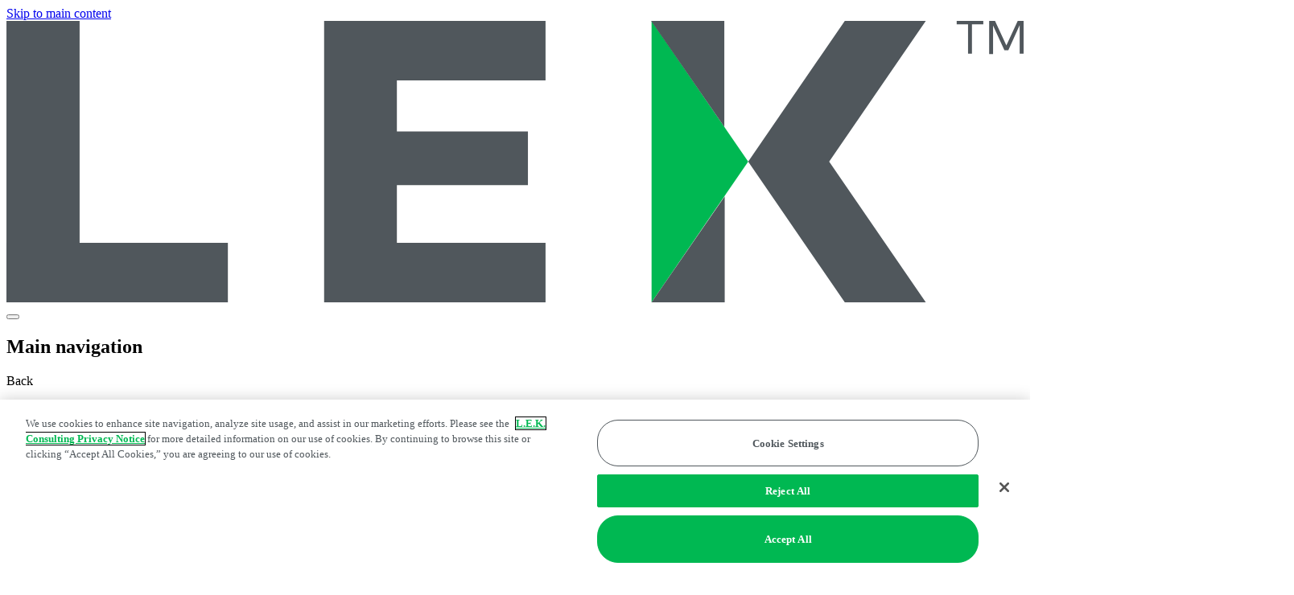

--- FILE ---
content_type: text/html; charset=utf-8
request_url: https://info.lek.com/l/833543/2021-09-21/4g6h7n?Leader_contact_name=Fran%C3%A7ois%20Mallette
body_size: 5600
content:
<!DOCTYPE html>
<html>
	<head>
	
<!-- Google Tag Manager -->
<script>(function(w,d,s,l,i){w[l]=w[l]||[];w[l].push({'gtm.start':
new Date().getTime(),event:'gtm.js'});var f=d.getElementsByTagName(s)[0],
j=d.createElement(s),dl=l!='dataLayer'?'&l='+l:'';j.async=true;j.src=
'https://www.googletagmanager.com/gtm.js?id='+i+dl;f.parentNode.insertBefore(j,f);
})(window,document,'script','dataLayer','GTM-T2J5JM');</script>
<!-- End Google Tag Manager -->
	
	<style type="text/css">
	    body {
	        margin: 0 !important;
	    }
        form.form { 
            padding: 0 !important;
            margin: 0 !important; 
            
        }
        form.form p.form-field {
            display: block;
            padding-bottom: 20px;
            margin: 0;
            
        }
        form.form p.form-field label {
            float: none;
            display: inline-block;
            width: auto;
        }
        form.form p.form-field label.field-label {
            font-weight: 400;
            letter-spacing: 0.5px;
            font-size: 16px;
            margin-bottom: 5px;
        }        
        form.form p.form-field input.text, form.form p.form-field select {
            width: 400px;
            max-width: calc(100% - 20px);
            height: 35px;
            padding: 0 10px;
            display: block;
            border: 1px solid #c5c5c5;
        }
        form.form p.form-field select {
            height: 40px;
            width: 423px;
            max-width: 100%;
        }
        form.form p.form-field textarea {
            display: block;
            width: 400px;
            padding: 10px;
            max-width: calc(100% - 20px);
            border: 1px solid #c5c5c5;
        }
        form.form p.no-label.pd-checkbox , form.form p.email-pref {
            margin-left: 0;
        }
        form.form p.submit {
            margin-left: 0 !important;
        }
        form.form p.submit input {
            background-color: #e27908;
            border: 1px solid #e27908;
            border-radius: 26px;
            color: #fff;
            font-size: 20px;
            font-weight: 700;
            padding: 18px 30px 15px !important;
            transition: all 0.3s;
            cursor: pointer;
            margin-bottom: 20px;
        }
        form.form p.submit input:hover {
            background-color: transparent;
            color: #000100;
        }        
    </style>
		<base href="" >
		<meta charset="utf-8"/>
		<meta http-equiv="Content-Type" content="text/html; charset=utf-8"/>
		<meta name="description" content=""/>
		<title></title>
	<link rel="stylesheet" type="text/css" href="https://info.lek.com/css/form.css?ver=2021-09-20" />
<script type="text/javascript" src="https://info.lek.com/js/piUtils.js?ver=2021-09-20"></script><script type="text/javascript">
piAId = '834543';
piCId = '168744';
piHostname = 'info.lek.com';
if(!window['pi']) { window['pi'] = {}; } pi = window['pi']; if(!pi['tracker']) { pi['tracker'] = {}; } pi.tracker.pi_form = true;
(function() {
	function async_load(){
		var s = document.createElement('script'); s.type = 'text/javascript';
		s.src = ('https:' == document.location.protocol ? 'https://' : 'http://') + piHostname + '/pd.js';
		var c = document.getElementsByTagName('script')[0]; c.parentNode.insertBefore(s, c);
	}
	if(window.attachEvent) { window.attachEvent('onload', async_load); }
	else { window.addEventListener('load', async_load, false); }
})();
</script></head>
	<body>
	
<!-- Google Tag Manager (noscript) -->
<noscript><iframe src="https://www.googletagmanager.com/ns.html?id=GTM-T2J5JM"
height="0" width="0" style="display:none;visibility:hidden"></iframe></noscript>
<!-- End Google Tag Manager (noscript) -->
	
		<form accept-charset="UTF-8" method="post" action="https://info.lek.com/l/833543/2021-09-21/4g6h7n" class="form" id="pardot-form">

<style type="text/css">
form.form p label { color: #000000; }
</style>





	
		
		
		
			<p class="form-field  first_name pd-text required    ">
				
					<label class="field-label" for="833543_69039pi_833543_69039">First name</label>
				
				
				<input type="text" name="833543_69039pi_833543_69039" id="833543_69039pi_833543_69039" value="" class="text" size="30" maxlength="40" onchange="" onfocus="" />
				
			</p>
			<div id="error_for_833543_69039pi_833543_69039" style="display:none"></div>
			
		
			<p class="form-field  last_name pd-text required    ">
				
					<label class="field-label" for="833543_69041pi_833543_69041">Last name</label>
				
				
				<input type="text" name="833543_69041pi_833543_69041" id="833543_69041pi_833543_69041" value="" class="text" size="30" maxlength="80" onchange="" onfocus="" />
				
			</p>
			<div id="error_for_833543_69041pi_833543_69041" style="display:none"></div>
			
		
			<p class="form-field  email pd-text required    ">
				
					<label class="field-label" for="833543_69043pi_833543_69043">Email</label>
				
				
				<input type="text" name="833543_69043pi_833543_69043" id="833543_69043pi_833543_69043" value="" class="text" size="30" maxlength="255" onchange="" onfocus="" />
				
			</p>
			<div id="error_for_833543_69043pi_833543_69043" style="display:none"></div>
			
		
			<p class="form-field  phone pd-text     ">
				
					<label class="field-label" for="833543_70805pi_833543_70805">Phone number</label>
				
				
				<input type="text" name="833543_70805pi_833543_70805" id="833543_70805pi_833543_70805" value="" class="text" size="30" maxlength="40" onchange="" onfocus="" />
				
			</p>
			<div id="error_for_833543_70805pi_833543_70805" style="display:none"></div>
			
		
			<p class="form-field  My_Location pd-select required    ">
				
					<label class="field-label" for="833543_69045pi_833543_69045">My location</label>
				
				
				<select name="833543_69045pi_833543_69045" id="833543_69045pi_833543_69045" class="select" onchange=""><option value="" selected="selected"></option>
<option value="1055655">United States</option>
<option value="1055658">Canada</option>
<option value="1055661">Afghanistan</option>
<option value="1055664">Albania</option>
<option value="1055667">Algeria</option>
<option value="1055670">American Samoa</option>
<option value="1055673">Andorra</option>
<option value="1055676">Angola</option>
<option value="1055679">Anguilla</option>
<option value="1055682">Antarctica</option>
<option value="1055685">Antigua and Barbuda</option>
<option value="1055688">Argentina</option>
<option value="1055691">Armenia</option>
<option value="1055694">Aruba</option>
<option value="1055697">Australia</option>
<option value="1055700">Austria</option>
<option value="1055703">Aland Islands</option>
<option value="1055706">Azerbaijan</option>
<option value="1055709">Bahamas</option>
<option value="1055712">Bahrain</option>
<option value="1055715">Bangladesh</option>
<option value="1055718">Barbados</option>
<option value="1055721">Belarus</option>
<option value="1055724">Belgium</option>
<option value="1055727">Belize</option>
<option value="1055730">Benin</option>
<option value="1055733">Bermuda</option>
<option value="1055736">Bonaire, Sint Eustatius and Saba</option>
<option value="1055739">Bouvet Island</option>
<option value="1055742">Bhutan</option>
<option value="1055745">Bolivia, Plurinational State of</option>
<option value="1055748">Bosnia and Herzegovina</option>
<option value="1055751">Botswana</option>
<option value="1055754">Brazil</option>
<option value="1055757">British Indian Ocean Territory</option>
<option value="1055760">Virgin Islands, British</option>
<option value="1055763">Brunei Darussalam</option>
<option value="1055766">Bulgaria</option>
<option value="1055769">Burkina Faso</option>
<option value="1055772">Burundi</option>
<option value="1055775">Cambodia</option>
<option value="1055778">Cameroon</option>
<option value="1055781">Cape Verde</option>
<option value="1055784">Cayman Islands</option>
<option value="1055787">Central African Republic</option>
<option value="1055790">Chad</option>
<option value="1055793">Chile</option>
<option value="1055796">China</option>
<option value="1055799">Christmas Island</option>
<option value="1055802">Cocos (Keeling) Islands</option>
<option value="1055805">Colombia</option>
<option value="1055808">Comoros</option>
<option value="1055811">Congo</option>
<option value="1055814">Cook Islands</option>
<option value="1055817">Costa Rica</option>
<option value="1055820">Croatia</option>
<option value="1055823">Cuba</option>
<option value="1055826">Cura&ccedil;ao</option>
<option value="1055829">Cyprus</option>
<option value="1055832">Czech Republic</option>
<option value="1055835">Cote d'Ivoire</option>
<option value="1055838">Congo, the Democratic Republic of the</option>
<option value="1055841">Denmark</option>
<option value="1055844">Djibouti</option>
<option value="1055847">Dominica</option>
<option value="1055850">Dominican Republic</option>
<option value="1055853">Ecuador</option>
<option value="1055856">Egypt</option>
<option value="1055859">El Salvador</option>
<option value="1055862">Equatorial Guinea</option>
<option value="1055865">Eritrea</option>
<option value="1055868">Estonia</option>
<option value="1055871">Ethiopia</option>
<option value="1055874">Falkland Islands (Malvinas)</option>
<option value="1055877">Faroe Islands</option>
<option value="1055880">Fiji</option>
<option value="1055883">Finland</option>
<option value="1055886">France</option>
<option value="1055889">French Guiana</option>
<option value="1055892">French Polynesia</option>
<option value="1055895">French Southern Territories</option>
<option value="1055898">Gabon</option>
<option value="1055901">Gambia</option>
<option value="1055904">Georgia</option>
<option value="1055907">Germany</option>
<option value="1055910">Ghana</option>
<option value="1055913">Gibraltar</option>
<option value="1055916">Greece</option>
<option value="1055919">Greenland</option>
<option value="1055922">Grenada</option>
<option value="1055925">Guadeloupe</option>
<option value="1055928">Guam</option>
<option value="1055931">Guatemala</option>
<option value="1055934">Guernsey</option>
<option value="1055937">Guinea</option>
<option value="1055940">Guinea-Bissau</option>
<option value="1055943">Guyana</option>
<option value="1055946">Haiti</option>
<option value="1055949">Heard Island and McDonald Islands</option>
<option value="1055952">Honduras</option>
<option value="1055955">Hong Kong, China</option>
<option value="1055958">Hungary</option>
<option value="1055961">Iceland</option>
<option value="1055964">India</option>
<option value="1055967">Indonesia</option>
<option value="1055970">Iran, Islamic Republic of</option>
<option value="1055973">Iraq</option>
<option value="1055976">Ireland</option>
<option value="1055979">Isle of Man</option>
<option value="1055982">Israel</option>
<option value="1055985">Italy</option>
<option value="1055988">Jamaica</option>
<option value="1055991">Japan</option>
<option value="1055994">Jersey</option>
<option value="1055997">Jordan</option>
<option value="1056000">Kazakhstan</option>
<option value="1056003">Kenya</option>
<option value="1056006">Kiribati</option>
<option value="1056009">Kuwait</option>
<option value="1056012">Kyrgyzstan</option>
<option value="1056015">Lao People's Democratic Republic</option>
<option value="1056018">Latvia</option>
<option value="1056021">Lebanon</option>
<option value="1056024">Lesotho</option>
<option value="1056027">Liberia</option>
<option value="1056030">Libya, State of</option>
<option value="1056033">Liechtenstein</option>
<option value="1056036">Lithuania</option>
<option value="1056039">Luxembourg</option>
<option value="1056042">Macao, China</option>
<option value="1056045">Macedonia, the former Yugoslav Republic of</option>
<option value="1056048">Madagascar</option>
<option value="1056051">Malawi</option>
<option value="1056054">Malaysia</option>
<option value="1056057">Maldives</option>
<option value="1056060">Mali</option>
<option value="1056063">Malta</option>
<option value="1056066">Marshall Islands</option>
<option value="1056069">Martinique</option>
<option value="1056072">Mauritania</option>
<option value="1056075">Mauritius</option>
<option value="1056078">Mayotte</option>
<option value="1056081">Mexico</option>
<option value="1056084">Micronesia, Federated States of</option>
<option value="1056087">Moldova, Republic of</option>
<option value="1056090">Monaco</option>
<option value="1056093">Mongolia</option>
<option value="1056096">Montenegro</option>
<option value="1056099">Montserrat</option>
<option value="1056102">Morocco</option>
<option value="1056105">Mozambique</option>
<option value="1056108">Myanmar</option>
<option value="1056111">Namibia</option>
<option value="1056114">Nauru</option>
<option value="1056117">Nepal</option>
<option value="1056120">Netherlands</option>
<option value="1056123">New Caledonia</option>
<option value="1056126">New Zealand</option>
<option value="1056129">Nicaragua</option>
<option value="1056132">Niger</option>
<option value="1056135">Nigeria</option>
<option value="1056138">Niue</option>
<option value="1056141">Norfolk Island</option>
<option value="1056144">Korea, Democratic People's Republic of</option>
<option value="1056147">Northern Mariana Islands</option>
<option value="1056150">Norway</option>
<option value="1056153">Oman</option>
<option value="1056156">Pakistan</option>
<option value="1056159">Palau</option>
<option value="1056162">Palestine, State of</option>
<option value="1056165">Panama</option>
<option value="1056168">Papua New Guinea</option>
<option value="1056171">Paraguay</option>
<option value="1056174">Peru</option>
<option value="1056177">Philippines</option>
<option value="1056180">Pitcairn</option>
<option value="1056183">Poland</option>
<option value="1056186">Portugal</option>
<option value="1056189">Puerto Rico</option>
<option value="1056192">Qatar</option>
<option value="1056195">Romania</option>
<option value="1056198">Russian Federation</option>
<option value="1056201">Rwanda</option>
<option value="1056204">Reunion</option>
<option value="1056207">Saint Barth&eacute;lemy</option>
<option value="1056210">Saint Helena, Ascension and Tristan da Cunha</option>
<option value="1056213">Saint Kitts and Nevis</option>
<option value="1056216">Saint Lucia</option>
<option value="1056219">Saint Pierre and Miquelon</option>
<option value="1056222">Saint Martin (French part)</option>
<option value="1056225">Saint Vincent and the Grenadines</option>
<option value="1056228">Sint Maarten (Dutch part)</option>
<option value="1056231">Samoa</option>
<option value="1056234">San Marino</option>
<option value="1056237">Sao Tome and Principe</option>
<option value="1056240">Saudi Arabia</option>
<option value="1056243">Senegal</option>
<option value="1056246">Serbia</option>
<option value="1056249">Seychelles</option>
<option value="1056252">Sierra Leone</option>
<option value="1056255">Singapore</option>
<option value="1056258">Slovakia</option>
<option value="1056261">Slovenia</option>
<option value="1056264">Solomon Islands</option>
<option value="1056267">Somalia</option>
<option value="1056270">South Africa</option>
<option value="1056273">South Korea</option>
<option value="1056276">South Sudan</option>
<option value="1056279">South Georgia and the South Sandwich Islands</option>
<option value="1056282">Spain</option>
<option value="1056285">Sri Lanka</option>
<option value="1056288">Sudan</option>
<option value="1056291">Suriname</option>
<option value="1056294">Svalbard and Jan Mayen</option>
<option value="1056297">Swaziland</option>
<option value="1056300">Sweden</option>
<option value="1056303">Switzerland</option>
<option value="1056306">Syrian Arab Republic</option>
<option value="1056309">Taiwan, China</option>
<option value="1056312">Tajikistan</option>
<option value="1056315">Tanzania, United Republic of</option>
<option value="1056318">Thailand</option>
<option value="1056321">Timor-Leste</option>
<option value="1056324">Togo</option>
<option value="1056327">Tokelau</option>
<option value="1056330">Tonga</option>
<option value="1056333">Trinidad and Tobago</option>
<option value="1056336">Tunisia</option>
<option value="1056339">Turkey</option>
<option value="1056342">Turkmenistan</option>
<option value="1056345">Turks and Caicos Islands</option>
<option value="1056348">Tuvalu</option>
<option value="1056351">U.S. Virgin Islands</option>
<option value="1056354">Uganda</option>
<option value="1056357">Ukraine</option>
<option value="1056360">United Arab Emirates</option>
<option value="1056363">United Kingdom</option>
<option value="1056366">United States Minor Outlying Islands</option>
<option value="1056369">Uruguay</option>
<option value="1056372">Uzbekistan</option>
<option value="1056375">Vanuatu</option>
<option value="1056378">Holy See (Vatican City State)</option>
<option value="1056381">Venezuela, Bolivarian Republic of</option>
<option value="1056384">Viet Nam</option>
<option value="1056387">Wallis and Futuna</option>
<option value="1056390">Western Sahara</option>
<option value="1056393">Yemen</option>
<option value="1056396">Zambia</option>
<option value="1056399">Zimbabwe</option>
</select>
				
			</p>
			<div id="error_for_833543_69045pi_833543_69045" style="display:none"></div>
			
		
			<p class="form-field  Reason_for_Contacting pd-select required    ">
				
					<label class="field-label" for="833543_145041pi_833543_145041">Reason for contacting</label>
				
				
				<select name="833543_145041pi_833543_145041" id="833543_145041pi_833543_145041" class="select" onchange=""><option value="" selected="selected"></option>
<option value="741711">Business - I'm exploring hiring L.E.K.</option>
<option value="741714">Press - I'm a media representative seeking an L.E.K. expert perspective</option>
<option value="741717">Career - I'm exploring working at L.E.K.</option>
<option value="741720">Events - I'm looking to invite L.E.K. to participate in an upcoming event</option>
<option value="741723">Other</option>
</select>
				
			</p>
			<div id="error_for_833543_145041pi_833543_145041" style="display:none"></div>
			
		
			<p class="form-field  Company_Custom pd-text required    ">
				
					<label class="field-label" for="833543_69047pi_833543_69047">Company</label>
				
				
				<input type="text" name="833543_69047pi_833543_69047" id="833543_69047pi_833543_69047" value="" class="text" size="30" maxlength="65535" onchange="" onfocus="" />
				
			</p>
			<div id="error_for_833543_69047pi_833543_69047" style="display:none"></div>
			
		
			<p class="form-field  comments pd-textarea required    ">
				
					<label class="field-label" for="833543_70807pi_833543_70807">Message</label>
				
				
				<textarea name="833543_70807pi_833543_70807" id="833543_70807pi_833543_70807" onchange="" cols="40" rows="10" class="standard"></textarea>
				
			</p>
			<div id="error_for_833543_70807pi_833543_70807" style="display:none"></div>
			
		
			<p class="form-field  Leader_contact_name pd-hidden required hidden   ">
				
				
				<input type="hidden" name="833543_69049pi_833543_69049" id="833543_69049pi_833543_69049" value="François Mallette" />
				
			</p>
			<div id="error_for_833543_69049pi_833543_69049" style="display:none"></div>
			
		
			<p class="form-field  utm_source pd-hidden  hidden   ">
				
				
				<input type="hidden" name="833543_220605pi_833543_220605" id="833543_220605pi_833543_220605" value="" />
				
			</p>
			<div id="error_for_833543_220605pi_833543_220605" style="display:none"></div>
			
		
			<p class="form-field  utm_medium pd-hidden  hidden   ">
				
				
				<input type="hidden" name="833543_220608pi_833543_220608" id="833543_220608pi_833543_220608" value="" />
				
			</p>
			<div id="error_for_833543_220608pi_833543_220608" style="display:none"></div>
			
		
			<p class="form-field  utm_campaign pd-hidden  hidden   ">
				
				
				<input type="hidden" name="833543_220611pi_833543_220611" id="833543_220611pi_833543_220611" value="" />
				
			</p>
			<div id="error_for_833543_220611pi_833543_220611" style="display:none"></div>
			
		
			<p class="form-field  utm_term pd-hidden  hidden   ">
				
				
				<input type="hidden" name="833543_220614pi_833543_220614" id="833543_220614pi_833543_220614" value="" />
				
			</p>
			<div id="error_for_833543_220614pi_833543_220614" style="display:none"></div>
			
		
			<p class="form-field  utm_content pd-hidden  hidden   ">
				
				
				<input type="hidden" name="833543_220617pi_833543_220617" id="833543_220617pi_833543_220617" value="" />
				
			</p>
			<div id="error_for_833543_220617pi_833543_220617" style="display:none"></div>
			
		
		
		
	<p style="position:absolute; width:190px; left:-9999px; top: -9999px;visibility:hidden;">
		<label for="pi_extra_field">Comments</label>
		<input type="text" name="pi_extra_field" id="pi_extra_field"/>
	</p>
		
		
		<!-- forces IE5-8 to correctly submit UTF8 content  -->
		<input name="_utf8" type="hidden" value="&#9731;" />
		
		<p class="submit">
			<input type="submit" accesskey="s" value="Contact me" />
		</p>
	<p>By clicking &ldquo;Contact me&rdquo; I acknowledge and agree to the L.E.K. Consulting <a href="https://www.lek.com/lek-consulting-privacy-policy" style="color:#ff9521;" target="_top">Privacy Notice</a>.</p>

	


<script type="text/javascript">
//<![CDATA[

	var anchors = document.getElementsByTagName("a");
	for (var i=0; i<anchors.length; i++) {
		var anchor = anchors[i];
		if(anchor.getAttribute("href")&&!anchor.getAttribute("target")) {
			anchor.target = "_top";
		}
	}
		
//]]>
</script>
<input type="hidden" name="hiddenDependentFields" id="hiddenDependentFields" value="" /></form>
<script type="text/javascript">(function(){ pardot.$(document).ready(function(){ (function() {
	var $ = window.pardot.$;
	window.pardot.FormDependencyMap = [];

	$('.form-field-primary input, .form-field-primary select').each(function(index, input) {
		$(input).on('change', window.piAjax.checkForDependentField);
		window.piAjax.checkForDependentField.call(input);
	});
})(); });})();</script>
	</body>
</html>


--- FILE ---
content_type: application/javascript; charset=utf-8
request_url: https://fast.wistia.com/embed/medias/xbsj9kgtae.jsonp
body_size: 2009
content:
window['wistiajsonp-/embed/medias/xbsj9kgtae.jsonp'] = {"media":{"accountId":612118,"accountKey":"wistia-production_612118","analyticsHost":"https://distillery.wistia.net","formsHost":"https://app.wistia.com","formEventsApi":"/form-stream/1.0.0","aspectRatio":1.7777777777777777,"assets":[{"is_enhanced":false,"type":"original","slug":"original","display_name":"Original File","details":{},"width":1920,"height":1080,"size":135873567,"bitrate":10060,"public":true,"status":2,"progress":1.0,"metadata":{"av_stream_metadata":"{\"Video\":{\"codec\":\"h264\",\"pixelFormat\":\"yuv420p\",\"rFrameRate\":\"30000/1001\",\"avgFrameRate\":\"30000/1001\"}}"},"url":"https://embed-ssl.wistia.com/deliveries/4035f534125e36ea0efbe2711f2f414d.bin","created_at":1692798843},{"is_enhanced":false,"type":"iphone_video","slug":"mp4_h264_368k","display_name":"360p","details":{},"container":"mp4","codec":"h264","width":640,"height":360,"ext":"mp4","size":4978413,"bitrate":368,"public":true,"status":2,"progress":1.0,"metadata":{"max_bitrate":677080,"average_bitrate":377531,"early_max_bitrate":344528,"av_stream_metadata":"{\"Audio\":{\"Codec ID\":\"mp4a-40-2\",\"frameRate\":43.066,\"sampleRate\":44100},\"Video\":{\"Codec ID\":\"avc1\",\"frameRate\":29.97,\"frameRateMode\":\"CFR\"}}"},"url":"https://embed-ssl.wistia.com/deliveries/456c70d0c2bdde92fd5f37722c1deca7c54d54d4.bin","created_at":1692798843,"segment_duration":3,"opt_vbitrate":1200},{"is_enhanced":false,"type":"mp4_video","slug":"mp4_h264_235k","display_name":"224p","details":{},"container":"mp4","codec":"h264","width":400,"height":224,"ext":"mp4","size":3186636,"bitrate":235,"public":true,"status":2,"progress":1.0,"metadata":{"max_bitrate":383040,"average_bitrate":241654,"early_max_bitrate":240088,"av_stream_metadata":"{\"Audio\":{\"Codec ID\":\"mp4a-40-2\",\"frameRate\":43.066,\"sampleRate\":44100},\"Video\":{\"Codec ID\":\"avc1\",\"frameRate\":29.97,\"frameRateMode\":\"CFR\"}}"},"url":"https://embed-ssl.wistia.com/deliveries/46dd4ef65baaaae24c6c625ce4a21b9955863c99.bin","created_at":1692798843,"segment_duration":3,"opt_vbitrate":300},{"is_enhanced":false,"type":"md_mp4_video","slug":"mp4_h264_575k","display_name":"540p","details":{},"container":"mp4","codec":"h264","width":960,"height":540,"ext":"mp4","size":7774904,"bitrate":575,"public":true,"status":2,"progress":1.0,"metadata":{"max_bitrate":1082568,"average_bitrate":589599,"early_max_bitrate":548232,"av_stream_metadata":"{\"Audio\":{\"Codec ID\":\"mp4a-40-2\",\"frameRate\":43.066,\"sampleRate\":44100},\"Video\":{\"Codec ID\":\"avc1\",\"frameRate\":29.97,\"frameRateMode\":\"CFR\"}}"},"url":"https://embed-ssl.wistia.com/deliveries/f9783dcac9072bd66e0a2479c0f46dee9bdc83c6.bin","created_at":1692798843,"segment_duration":3,"opt_vbitrate":1800},{"is_enhanced":false,"type":"hd_mp4_video","slug":"mp4_h264_843k","display_name":"720p","details":{},"container":"mp4","codec":"h264","width":1280,"height":720,"ext":"mp4","size":11384316,"bitrate":843,"public":true,"status":2,"progress":1.0,"metadata":{"max_bitrate":1581504,"average_bitrate":863314,"early_max_bitrate":785472,"av_stream_metadata":"{\"Audio\":{\"Codec ID\":\"mp4a-40-2\",\"frameRate\":43.066,\"sampleRate\":44100},\"Video\":{\"Codec ID\":\"avc1\",\"frameRate\":29.97,\"frameRateMode\":\"CFR\"}}"},"url":"https://embed-ssl.wistia.com/deliveries/c63f78bf976e67a353fbfa22ae97ba365cfc5b2d.bin","created_at":1692798843,"segment_duration":3,"opt_vbitrate":3750},{"is_enhanced":false,"type":"hd_mp4_video","slug":"mp4_h264_1636k","display_name":"1080p","details":{},"container":"mp4","codec":"h264","width":1920,"height":1080,"ext":"mp4","size":22104245,"bitrate":1636,"public":true,"status":2,"progress":1.0,"metadata":{"max_bitrate":2843632,"average_bitrate":1676246,"early_max_bitrate":1558472,"av_stream_metadata":"{\"Audio\":{\"Codec ID\":\"mp4a-40-2\",\"frameRate\":43.066,\"sampleRate\":44100},\"Video\":{\"Codec ID\":\"avc1\",\"frameRate\":29.97,\"frameRateMode\":\"CFR\"}}"},"url":"https://embed-ssl.wistia.com/deliveries/119c8fc5db50b45e0e22ef31196ff8615ea5411a.bin","created_at":1692798843,"segment_duration":3,"opt_vbitrate":5625},{"is_enhanced":false,"type":"storyboard","slug":"storyboard_2000x2260","display_name":"Storyboard","details":{},"width":2000,"height":2260,"ext":"jpg","size":3980269,"bitrate":0,"public":true,"status":2,"progress":1.0,"metadata":{"frame_count":200,"aspect_ratio":1.7777777777777777,"frame_height":113,"frame_width":200},"url":"https://embed-ssl.wistia.com/deliveries/e731bf21fb3d3fe56eae389445779b768776c61c.bin","created_at":1692798843},{"is_enhanced":false,"type":"still_image","slug":"still_image_960x540","display_name":"Thumbnail Image","details":{},"width":960,"height":540,"size":427135,"bitrate":0,"public":true,"status":2,"progress":1.0,"metadata":{"av_stream_metadata":"{\"Video\":{}}"},"url":"https://embed-ssl.wistia.com/deliveries/7330227bb923e07e173829d2785205b5.bin","created_at":1692798947}],"branding":false,"createdAt":1692798842,"distilleryUrl":"https://distillery.wistia.com/x","duration":105.494,"enableCustomerLogo":true,"firstEmbedForAccount":false,"firstShareForAccount":false,"availableTranscripts":[{"bcp47LanguageTag":"en","familyName":"English","familyNativeName":"English","hasCaptions":true,"hasVideoStream":false,"name":"English","nativeName":"English","wistiaLanguageCode":"eng","language":"eng","ietf_language_tag":"eng","alpha3_terminologic":"eng","alpha3_bibliographic":"eng","iso639_2_language_code":"en","english_name":"English","native_name":"English","right_to_left":false,"alpha3Bibliographic":"eng","alpha3Terminologic":"eng","ietfLanguageTag":"eng","iso6392LanguageCode":"en","genericName":"English","genericNativeName":"English"}],"hashedId":"xbsj9kgtae","mediaId":108704873,"mediaKey":"wistia-production_108704873","mediaType":"Video","name":"Meet L.E.K.'s Private Equity Practice","preloadPreference":null,"progress":1.0,"protected":false,"projectId":3210234,"seoDescription":"an Industry Videos video","showAbout":true,"status":2,"type":"Video","playableWithoutInstantHls":true,"stats":{"loadCount":15360,"playCount":690,"uniqueLoadCount":10983,"uniquePlayCount":649,"averageEngagement":0.623882},"trackingTransmitInterval":20,"liveStreamEventDetails":null,"integrations":{},"captions":[{"language":"eng","text":"(upbeat music) - At L.E.K. in North America, we help our clients across the entire transaction life cycle. So we help them do due diligence upfront, we help them to create value in the companies that they own, and we help them do sell-side market assessments when they're ready to exit. We have grown what we call our organization and performance practice to help clients figure out, how can they grow the top line faster? How can they improve the margins of the business?\n\nHow can they structure the organization so that they're more effective, leaner, faster, can deal with changes taking place in the market? So, why do clients come to L.E.K.? I think it's because of the decades of experience that we have. We've been working in this market since the mid 1990s.\n\nThe sector expertise that we bring to the table where we know a lot about an incredible number of niches in the market. Thirdly, our organization and performance practice helps them do more of what they're trying to get done today, which is improve the performance of their portfolio companies. And that's why when you put all of those things together, it really helps our clients throughout the entire process, of them investing in companies, owning companies, and then exiting companies."}],"hls_enabled":true,"embed_options":{"opaqueControls":false,"playerColor":"858585","playerColorGradient":{"on":false,"colors":[["#b3bdc4",0],["#ffffff",1]]},"plugin":{"captions-v1":{"on":"true"}},"volumeControl":"true","fullscreenButton":"true","controlsVisibleOnLoad":"true","bpbTime":"false","vulcan":true,"branding":"false","showCustomerLogo":"false","stillUrl":"https://embed-ssl.wistia.com/deliveries/7330227bb923e07e173829d2785205b5.png","unalteredStillImageAsset":{"url":"https://embed-ssl.wistia.com/deliveries/7330227bb923e07e173829d2785205b5.png","width":"960","height":"540"},"newRoundedIcons":true,"shouldShowCaptionsSettings":true},"embedOptions":{"opaqueControls":false,"playerColor":"858585","playerColorGradient":{"on":false,"colors":[["#b3bdc4",0],["#ffffff",1]]},"plugin":{"captions-v1":{"on":"true"}},"volumeControl":"true","fullscreenButton":"true","controlsVisibleOnLoad":"true","bpbTime":"false","vulcan":true,"branding":"false","showCustomerLogo":"false","stillUrl":"https://embed-ssl.wistia.com/deliveries/7330227bb923e07e173829d2785205b5.png","unalteredStillImageAsset":{"url":"https://embed-ssl.wistia.com/deliveries/7330227bb923e07e173829d2785205b5.png","width":"960","height":"540"},"newRoundedIcons":true,"shouldShowCaptionsSettings":true}},"options":{}};


--- FILE ---
content_type: application/javascript; charset=utf-8
request_url: https://fast.wistia.com/embed/medias/r2fx10dio3.jsonp
body_size: 2867
content:
window['wistiajsonp-/embed/medias/r2fx10dio3.jsonp'] = {"media":{"accountId":612118,"accountKey":"wistia-production_612118","analyticsHost":"https://distillery.wistia.net","formsHost":"https://app.wistia.com","formEventsApi":"/form-stream/1.0.0","aspectRatio":1.7777777777777777,"assets":[{"is_enhanced":false,"type":"original","slug":"original","display_name":"Original File","details":{},"width":1920,"height":1080,"size":61524874,"bitrate":2788,"public":true,"status":2,"progress":1.0,"metadata":{"av_stream_metadata":"{\"Video\":{\"codec\":\"h264\",\"colorPrimaries\":\"bt709\",\"colorSpace\":\"bt709\",\"colorTransfer\":\"bt709\",\"pixelFormat\":\"yuv420p\",\"rFrameRate\":\"30000/1001\",\"avgFrameRate\":\"30000/1001\"}}"},"url":"https://embed-ssl.wistia.com/deliveries/280cb07e6edaec4d415a729e46b649a8.bin","created_at":1687793139},{"is_enhanced":false,"type":"iphone_video","slug":"mp4_h264_403k","display_name":"360p","details":{},"container":"mp4","codec":"h264","width":640,"height":360,"ext":"mp4","size":8901690,"bitrate":403,"public":true,"status":2,"progress":1.0,"metadata":{"max_bitrate":871896,"average_bitrate":413287,"early_max_bitrate":371432,"av_stream_metadata":"{\"Audio\":{\"Codec ID\":\"mp4a-40-2\",\"frameRate\":43.066,\"sampleRate\":44100},\"Video\":{\"Codec ID\":\"avc1\",\"frameRate\":29.97,\"frameRateMode\":\"CFR\"}}"},"url":"https://embed-ssl.wistia.com/deliveries/fddc7361767e6b1942a50c9c108dd18d51313cd4.bin","created_at":1687793139,"segment_duration":3,"opt_vbitrate":1200},{"is_enhanced":false,"type":"mp4_video","slug":"mp4_h264_253k","display_name":"224p","details":{},"container":"mp4","codec":"h264","width":400,"height":224,"ext":"mp4","size":5582336,"bitrate":253,"public":true,"status":2,"progress":1.0,"metadata":{"max_bitrate":443584,"average_bitrate":259176,"early_max_bitrate":253448,"av_stream_metadata":"{\"Audio\":{\"Codec ID\":\"mp4a-40-2\",\"frameRate\":43.066,\"sampleRate\":44100},\"Video\":{\"Codec ID\":\"avc1\",\"frameRate\":29.97,\"frameRateMode\":\"CFR\"}}"},"url":"https://embed-ssl.wistia.com/deliveries/7558c5936840617ea030709d6a808a1a8fca7c84.bin","created_at":1687793139,"segment_duration":3,"opt_vbitrate":300},{"is_enhanced":false,"type":"md_mp4_video","slug":"mp4_h264_637k","display_name":"540p","details":{},"container":"mp4","codec":"h264","width":960,"height":540,"ext":"mp4","size":14053344,"bitrate":637,"public":true,"status":2,"progress":1.0,"metadata":{"max_bitrate":1419376,"average_bitrate":652467,"early_max_bitrate":559120,"av_stream_metadata":"{\"Audio\":{\"Codec ID\":\"mp4a-40-2\",\"frameRate\":43.066,\"sampleRate\":44100},\"Video\":{\"Codec ID\":\"avc1\",\"frameRate\":29.97,\"frameRateMode\":\"CFR\"}}"},"url":"https://embed-ssl.wistia.com/deliveries/8c02c7b7a5da51a55ccdd6a376e244c93e94b3af.bin","created_at":1687793139,"segment_duration":3,"opt_vbitrate":1800},{"is_enhanced":false,"type":"hd_mp4_video","slug":"mp4_h264_919k","display_name":"720p","details":{},"container":"mp4","codec":"h264","width":1280,"height":720,"ext":"mp4","size":20279150,"bitrate":919,"public":true,"status":2,"progress":1.0,"metadata":{"max_bitrate":2144240,"average_bitrate":941519,"early_max_bitrate":773224,"av_stream_metadata":"{\"Audio\":{\"Codec ID\":\"mp4a-40-2\",\"frameRate\":43.066,\"sampleRate\":44100},\"Video\":{\"Codec ID\":\"avc1\",\"frameRate\":29.97,\"frameRateMode\":\"CFR\"}}"},"url":"https://embed-ssl.wistia.com/deliveries/49943209b0d02548dad696aebaa508f751c3bafb.bin","created_at":1687793139,"segment_duration":3,"opt_vbitrate":3750},{"is_enhanced":false,"type":"hd_mp4_video","slug":"mp4_h264_1837k","display_name":"1080p","details":{},"container":"mp4","codec":"h264","width":1920,"height":1080,"ext":"mp4","size":40537901,"bitrate":1837,"public":true,"status":2,"progress":1.0,"metadata":{"max_bitrate":4070832,"average_bitrate":1882091,"early_max_bitrate":1552192,"av_stream_metadata":"{\"Audio\":{\"Codec ID\":\"mp4a-40-2\",\"frameRate\":43.066,\"sampleRate\":44100},\"Video\":{\"Codec ID\":\"avc1\",\"frameRate\":29.97,\"frameRateMode\":\"CFR\"}}"},"url":"https://embed-ssl.wistia.com/deliveries/834c491ff03a4d6dc692b596ecf64d8b73ac9240.bin","created_at":1687793139,"segment_duration":3,"opt_vbitrate":5625},{"is_enhanced":false,"type":"storyboard","slug":"storyboard_2000x2260","display_name":"Storyboard","details":{},"width":2000,"height":2260,"ext":"jpg","size":4289827,"bitrate":0,"public":true,"status":2,"progress":1.0,"metadata":{"frame_count":200,"aspect_ratio":1.7777777777777777,"frame_height":113,"frame_width":200},"url":"https://embed-ssl.wistia.com/deliveries/b4f5badbe50c78a233624821f83d454a9dec95dc.bin","created_at":1687793139},{"is_enhanced":false,"type":"still_image","slug":"still_image_960x540","display_name":"Thumbnail Image","details":{},"width":960,"height":540,"size":465952,"bitrate":0,"public":true,"status":2,"progress":1.0,"metadata":{"av_stream_metadata":"{\"Video\":{}}"},"url":"https://embed-ssl.wistia.com/deliveries/1c5a256473c9875e2f915c5e0e241efc.bin","created_at":1687793265}],"branding":false,"createdAt":1687793139,"distilleryUrl":"https://distillery.wistia.com/x","duration":172.31,"enableCustomerLogo":true,"firstEmbedForAccount":false,"firstShareForAccount":false,"availableTranscripts":[{"bcp47LanguageTag":"en","familyName":"English","familyNativeName":"English","hasCaptions":true,"hasVideoStream":false,"name":"English","nativeName":"English","wistiaLanguageCode":"eng","language":"eng","ietf_language_tag":"eng","alpha3_terminologic":"eng","alpha3_bibliographic":"eng","iso639_2_language_code":"en","english_name":"English","native_name":"English","right_to_left":false,"alpha3Bibliographic":"eng","alpha3Terminologic":"eng","ietfLanguageTag":"eng","iso6392LanguageCode":"en","genericName":"English","genericNativeName":"English"}],"hashedId":"r2fx10dio3","mediaId":106477480,"mediaKey":"wistia-production_106477480","mediaType":"Video","name":"Meet L.E.K.’s Automotive and Mobility Team","preloadPreference":null,"progress":1.0,"protected":false,"projectId":3210234,"seoDescription":"From vehicle electrification to autonomous driving, advancing technology\nis affecting the industry and changing how consumers engage in mobility.\nDiscover how we help automotive and mobility companies navigate these\nshifts and turn them to their advantage.\n\n","showAbout":true,"status":2,"type":"Video","playableWithoutInstantHls":true,"stats":{"loadCount":12366,"playCount":224,"uniqueLoadCount":7225,"uniquePlayCount":201,"averageEngagement":0.482216},"trackingTransmitInterval":20,"liveStreamEventDetails":null,"integrations":{},"captions":[{"language":"eng","text":"(gentle upbeat music)\n\n- We have actually, over the course of time,\n\nexpanded the definition of the automotive practice\n\nto include automotive and mobility,\n\nand that's because the world has evolved,\n\nand it's undergoing dramatic changes.\n\n- So, if you think back to the last few decades,\n\nyou could argue this was a fairly sleepy industry,\n\nwhere the mechanics of a car, what a car did,\n\nfundamentally didn't change much over many decades.\n\nBut as you think about the industry now, you know,\n\nwhether it's mobility, like Uber and Lyft,\n\nor whether it's electrification of the vehicle,\n\nor whether it's autonomous driving,\n\nand the idea that in a few decades\n\nwe won't be behind the wheel at all,\n\nthe industry is having to deal with that change,\n\nand the ones who navigate it well will be the winners,\n\nwill be those who come out successful.\n\n- Some of the key reasons that clients come to L.E.K.\n\nis that, in today's world,\n\nthere is so much change,\n\nand it is so dramatic\n\nthat they need to figure out how to take advantage\n\nand also how to defend against it.\n\nSo, let's start with probably the biggest\n\nand most immediate trend,\n\nwhich is the shift to electric vehicles.\n\nIf you're part of the internal combustion engine chain\n\nof parts, service, any of those things,\n\nlife is going to change.\n\nIt's not going to change immediately,\n\nbut it will change, and it will change significantly.\n\nSo, we talk to clients quite a bit\n\nabout how to evolve into that space\n\nwhile it's in its relative infancy.\n\n- I think the biggest thing we look to\n\nis really understanding the consumer\n\nand understanding how the consumer wants to engage\n\nin mobility,\n\nhow they want to get from A to B,\n\nhow that fits into their life,\n\nand how that's changing.\n\nSo, really understanding what it looks like\n\ndifferentially by generation,\n\nunderstanding what it looks like across different countries,\n\nwhere potentially the technology environment\n\nor the incentives are different,\n\nand using that to extrapolate into different markets.\n\nWhat I see too often in the market,\n\nis discussions around individual points of evidence,\n\naround, \"Oh well. I have an electric vehicle.\n\n\"Therefore I assume everyone else will within a few years.\"\n\nOr, \"I have a fear of robotaxis and autonomous driving.\n\n\"Therefore I assume everyone else does.\"\n\n- The thing to remember about automotive and mobility,\n\nis it is a fascinating world.\n\nThere is lots going on,\n\nand it's great to be a part of it,\n\njust to see it evolve,\n\njust to see how you can help different companies\n\nwork through this massive change that's taking place.\n\n(gentle upbeat music)"}],"hls_enabled":true,"embed_options":{"opaqueControls":false,"playerColor":"858585","playerColorGradient":{"on":false,"colors":[["#b3bdc4",0],["#ffffff",1]]},"plugin":{"captions-v1":{"on":"true","onByDefault":"true"}},"volumeControl":"true","fullscreenButton":"true","controlsVisibleOnLoad":"true","bpbTime":"false","vulcan":true,"branding":"false","showCustomerLogo":"false","unalteredStillImageAsset":{"url":"https://embed-ssl.wistia.com/deliveries/1c5a256473c9875e2f915c5e0e241efc.png","width":"960","height":"540"},"newRoundedIcons":true,"shouldShowCaptionsSettings":true},"embedOptions":{"opaqueControls":false,"playerColor":"858585","playerColorGradient":{"on":false,"colors":[["#b3bdc4",0],["#ffffff",1]]},"plugin":{"captions-v1":{"on":"true","onByDefault":"true"}},"volumeControl":"true","fullscreenButton":"true","controlsVisibleOnLoad":"true","bpbTime":"false","vulcan":true,"branding":"false","showCustomerLogo":"false","unalteredStillImageAsset":{"url":"https://embed-ssl.wistia.com/deliveries/1c5a256473c9875e2f915c5e0e241efc.png","width":"960","height":"540"},"newRoundedIcons":true,"shouldShowCaptionsSettings":true}},"options":{}};
